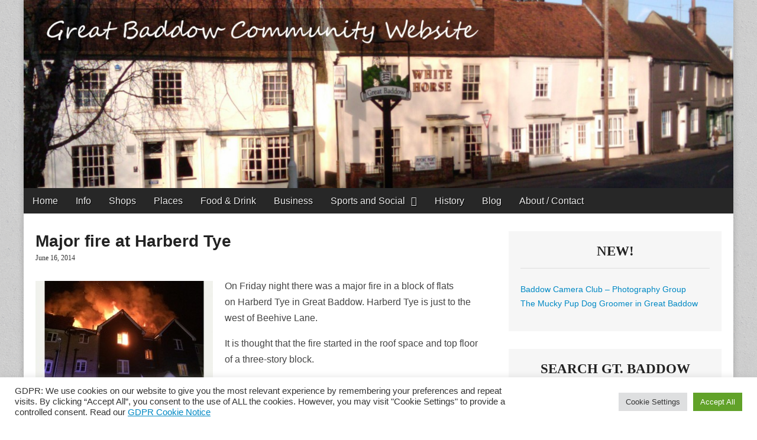

--- FILE ---
content_type: text/html; charset=UTF-8
request_url: https://greatbaddow.org.uk/baddow-blog/major-fire-harberd-tye
body_size: 12042
content:
<!DOCTYPE html>
<!--[if lt IE 7]><html class="no-js lt-ie9 lt-ie8 lt-ie7" lang="en-US"><![endif]-->
<!--[if IE 7]><html class="no-js lt-ie9 lt-ie8" lang="en-US"><![endif]-->
<!--[if IE 8]><html class="no-js lt-ie9" lang="en-US"><![endif]-->
<!--[if gt IE 8]><!--><html class="no-js" lang="en-US"><!--<![endif]-->
<head>
<meta charset="UTF-8" />
<meta http-equiv="X-UA-Compatible" content="IE=edge,chrome=1">
<meta name="viewport" content="width=device-width, initial-scale=1.0">
<title>Major fire at Harberd Tye - Great Baddow</title>
<link rel="profile" href="http://gmpg.org/xfn/11" />
<link rel="pingback" href="https://greatbaddow.org.uk/xmlrpc.php" />
<!--[if IE]><script src="http://html5shiv.googlecode.com/svn/trunk/html5.js"></script><![endif]-->
<meta name='robots' content='index, follow, max-image-preview:large, max-snippet:-1, max-video-preview:-1' />

	<!-- This site is optimized with the Yoast SEO plugin v26.5 - https://yoast.com/wordpress/plugins/seo/ -->
	<meta name="description" content="On Friday night there was a major fire in a block of flats on Harberd Tye in Great Baddow. Harberd Tye is just to the west of Beehive Lane. It is thought" />
	<link rel="canonical" href="https://greatbaddow.org.uk/baddow-blog/major-fire-harberd-tye" />
	<meta property="og:locale" content="en_US" />
	<meta property="og:type" content="article" />
	<meta property="og:title" content="Major fire at Harberd Tye - Great Baddow" />
	<meta property="og:description" content="On Friday night there was a major fire in a block of flats on Harberd Tye in Great Baddow. Harberd Tye is just to the west of Beehive Lane. It is thought" />
	<meta property="og:url" content="https://greatbaddow.org.uk/baddow-blog/major-fire-harberd-tye" />
	<meta property="og:site_name" content="Great Baddow" />
	<meta property="article:published_time" content="2014-06-16T09:41:08+00:00" />
	<meta property="article:modified_time" content="2014-06-17T07:13:11+00:00" />
	<meta property="og:image" content="https://greatbaddow.org.uk/wp-content/uploads/2014/06/Harberd-Tye-fire.jpg" />
	<meta property="og:image:width" content="618" />
	<meta property="og:image:height" content="416" />
	<meta property="og:image:type" content="image/jpeg" />
	<meta name="author" content="Admin" />
	<script type="application/ld+json" class="yoast-schema-graph">{"@context":"https://schema.org","@graph":[{"@type":"WebPage","@id":"https://greatbaddow.org.uk/baddow-blog/major-fire-harberd-tye","url":"https://greatbaddow.org.uk/baddow-blog/major-fire-harberd-tye","name":"Major fire at Harberd Tye - Great Baddow","isPartOf":{"@id":"https://greatbaddow.org.uk/#website"},"primaryImageOfPage":{"@id":"https://greatbaddow.org.uk/baddow-blog/major-fire-harberd-tye#primaryimage"},"image":{"@id":"https://greatbaddow.org.uk/baddow-blog/major-fire-harberd-tye#primaryimage"},"thumbnailUrl":"https://greatbaddow.org.uk/wp-content/uploads/2014/06/Harberd-Tye-fire.jpg","datePublished":"2014-06-16T09:41:08+00:00","dateModified":"2014-06-17T07:13:11+00:00","author":{"@id":"https://greatbaddow.org.uk/#/schema/person/0da347023a961a1e03dd6aac340f85c1"},"description":"On Friday night there was a major fire in a block of flats on Harberd Tye in Great Baddow. Harberd Tye is just to the west of Beehive Lane. It is thought","breadcrumb":{"@id":"https://greatbaddow.org.uk/baddow-blog/major-fire-harberd-tye#breadcrumb"},"inLanguage":"en-US","potentialAction":[{"@type":"ReadAction","target":["https://greatbaddow.org.uk/baddow-blog/major-fire-harberd-tye"]}]},{"@type":"ImageObject","inLanguage":"en-US","@id":"https://greatbaddow.org.uk/baddow-blog/major-fire-harberd-tye#primaryimage","url":"https://greatbaddow.org.uk/wp-content/uploads/2014/06/Harberd-Tye-fire.jpg","contentUrl":"https://greatbaddow.org.uk/wp-content/uploads/2014/06/Harberd-Tye-fire.jpg","width":618,"height":416,"caption":"Harberd Tye fire"},{"@type":"BreadcrumbList","@id":"https://greatbaddow.org.uk/baddow-blog/major-fire-harberd-tye#breadcrumb","itemListElement":[{"@type":"ListItem","position":1,"name":"Home","item":"https://greatbaddow.org.uk/"},{"@type":"ListItem","position":2,"name":"Major fire at Harberd Tye"}]},{"@type":"WebSite","@id":"https://greatbaddow.org.uk/#website","url":"https://greatbaddow.org.uk/","name":"Great Baddow","description":"The Great Baddow Community Website","potentialAction":[{"@type":"SearchAction","target":{"@type":"EntryPoint","urlTemplate":"https://greatbaddow.org.uk/?s={search_term_string}"},"query-input":{"@type":"PropertyValueSpecification","valueRequired":true,"valueName":"search_term_string"}}],"inLanguage":"en-US"},{"@type":"Person","@id":"https://greatbaddow.org.uk/#/schema/person/0da347023a961a1e03dd6aac340f85c1","name":"Admin","sameAs":["http://greatbaddow.org.uk/"]}]}</script>
	<!-- / Yoast SEO plugin. -->


<link rel='dns-prefetch' href='//fonts.googleapis.com' />
<link rel='dns-prefetch' href='//netdna.bootstrapcdn.com' />
<link rel="alternate" type="application/rss+xml" title="Great Baddow &raquo; Feed" href="https://greatbaddow.org.uk/feed" />
<link rel="alternate" type="application/rss+xml" title="Great Baddow &raquo; Comments Feed" href="https://greatbaddow.org.uk/comments/feed" />
<link rel="alternate" type="application/rss+xml" title="Great Baddow &raquo; Major fire at Harberd Tye Comments Feed" href="https://greatbaddow.org.uk/baddow-blog/major-fire-harberd-tye/feed" />
<link rel="alternate" title="oEmbed (JSON)" type="application/json+oembed" href="https://greatbaddow.org.uk/wp-json/oembed/1.0/embed?url=https%3A%2F%2Fgreatbaddow.org.uk%2Fbaddow-blog%2Fmajor-fire-harberd-tye" />
<link rel="alternate" title="oEmbed (XML)" type="text/xml+oembed" href="https://greatbaddow.org.uk/wp-json/oembed/1.0/embed?url=https%3A%2F%2Fgreatbaddow.org.uk%2Fbaddow-blog%2Fmajor-fire-harberd-tye&#038;format=xml" />
<link rel='stylesheet' id='cookie-law-info-group-css' href='https://greatbaddow.org.uk/wp-content/plugins/bwp-minify/min/?f=wp-content/plugins/cookie-law-info/legacy/public/css/cookie-law-info-public.css,wp-content/plugins/cookie-law-info/legacy/public/css/cookie-law-info-gdpr.css,wp-content/themes/magazine-premium/style.css' type='text/css' media='all' />
<link rel='stylesheet' id='google_fonts-css' href='http://fonts.googleapis.com/css?family=Open+Sans:400,700|Arvo:900|Quattrocento|Raleway:100|Lato:900|Lato:300|' type='text/css' media='all' />
<link rel='stylesheet' id='font_awesome-css' href='http://netdna.bootstrapcdn.com/font-awesome/3.2.1/css/font-awesome.css' type='text/css' media='all' />
<script type="text/javascript" id="cookie-law-info-js-extra">
/* <![CDATA[ */
var Cli_Data = {"nn_cookie_ids":[],"cookielist":[],"non_necessary_cookies":[],"ccpaEnabled":"","ccpaRegionBased":"","ccpaBarEnabled":"","strictlyEnabled":["necessary","obligatoire"],"ccpaType":"gdpr","js_blocking":"1","custom_integration":"","triggerDomRefresh":"","secure_cookies":""};
var cli_cookiebar_settings = {"animate_speed_hide":"500","animate_speed_show":"500","background":"#FFF","border":"#b1a6a6c2","border_on":"","button_1_button_colour":"#61a229","button_1_button_hover":"#4e8221","button_1_link_colour":"#fff","button_1_as_button":"1","button_1_new_win":"","button_2_button_colour":"#333","button_2_button_hover":"#292929","button_2_link_colour":"#444","button_2_as_button":"","button_2_hidebar":"","button_3_button_colour":"#dedfe0","button_3_button_hover":"#b2b2b3","button_3_link_colour":"#333333","button_3_as_button":"1","button_3_new_win":"","button_4_button_colour":"#dedfe0","button_4_button_hover":"#b2b2b3","button_4_link_colour":"#333333","button_4_as_button":"1","button_7_button_colour":"#61a229","button_7_button_hover":"#4e8221","button_7_link_colour":"#fff","button_7_as_button":"1","button_7_new_win":"","font_family":"inherit","header_fix":"","notify_animate_hide":"1","notify_animate_show":"","notify_div_id":"#cookie-law-info-bar","notify_position_horizontal":"right","notify_position_vertical":"bottom","scroll_close":"","scroll_close_reload":"","accept_close_reload":"","reject_close_reload":"","showagain_tab":"","showagain_background":"#fff","showagain_border":"#000","showagain_div_id":"#cookie-law-info-again","showagain_x_position":"100px","text":"#333333","show_once_yn":"","show_once":"10000","logging_on":"","as_popup":"","popup_overlay":"1","bar_heading_text":"","cookie_bar_as":"banner","popup_showagain_position":"bottom-right","widget_position":"left"};
var log_object = {"ajax_url":"https://greatbaddow.org.uk/wp-admin/admin-ajax.php"};
//# sourceURL=cookie-law-info-js-extra
/* ]]> */
</script>
<script type='text/javascript' src='https://greatbaddow.org.uk/wp-content/plugins/bwp-minify/min/?f=wp-includes/js/jquery/jquery.min.js,wp-includes/js/jquery/jquery-migrate.min.js,wp-content/plugins/cookie-law-info/legacy/public/js/cookie-law-info-public.js'></script>
<link rel="https://api.w.org/" href="https://greatbaddow.org.uk/wp-json/" /><link rel="alternate" title="JSON" type="application/json" href="https://greatbaddow.org.uk/wp-json/wp/v2/posts/1400" /><link rel="EditURI" type="application/rsd+xml" title="RSD" href="https://greatbaddow.org.uk/xmlrpc.php?rsd" />
<meta name="generator" content="WordPress 6.9" />
<link rel='shortlink' href='https://greatbaddow.org.uk/?p=1400' />
<style>
body { color: #444444; font-family: Open Sans, sans-serif; font-weight: normal; font-size: 16px; }
#page { background-color: #ffffff; }
h1, h2, h3, h4, h5, h6, h1 a, h2 a, h3 a, h4 a, h5 a, h6 a { color: #222222; font-family: Arvo;  font-weight: 900 }
#site-title a,#site-description{}
#site-title a { font-family: Quattrocento, serif; font-weight: normal; font-size: 48px; }
#site-description { font-family: Raleway, cursive; font-weight: normal; font-size: 16px; }
#site-navigation, #site-sub-navigation { font-family: ; font-weight: normal; }
#site-navigation { font-size: px; background-color: #272727; }
#site-navigation li:hover, #site-navigation ul ul { background-color: #111111; }
#site-navigation li a { color: #eeeeee; }
#site-navigation li a:hover { color: #eeeeee; }
#site-sub-navigation { font-size: px; }
a, .entry-meta a, .format-link .entry-title a { color: #0089C4; }
a:hover, .entry-meta a:hover, .format-link .entry-title a:hover { color: #222222; }
.more-link, #posts-pagination a, input[type="submit"], .comment-reply-link, .more-link:hover, #posts-pagination a:hover, input[type="submit"]:hover, .comment-reply-link:hover { color: #ffffff; background-color: #444444; }
.widget { background-color: #F6F6F6; }
.entry-title, .entry-title a { font-family: Lato, sans-serif;  font-weight: 900; font-size: 28px; }
.entry-meta, .entry-meta a { font-family: Lato;  font-weight: 300; font-size: 12px; }
.post-category, .post-category a, .post-format, .post-format a { font-family: Lato;  font-weight: 300; font-size: 12px; }
</style>
	<style type="text/css">.recentcomments a{display:inline !important;padding:0 !important;margin:0 !important;}</style><style type="text/css" id="custom-background-css">
body.custom-background { background-image: url("https://greatbaddow.org.uk/wp-content/themes/magazine-premium/library/images/solid.png"); background-position: left top; background-size: auto; background-repeat: repeat; background-attachment: fixed; }
</style>
	<script>
  (function(i,s,o,g,r,a,m){i['GoogleAnalyticsObject']=r;i[r]=i[r]||function(){
  (i[r].q=i[r].q||[]).push(arguments)},i[r].l=1*new Date();a=s.createElement(o),
  m=s.getElementsByTagName(o)[0];a.async=1;a.src=g;m.parentNode.insertBefore(a,m)
  })(window,document,'script','//www.google-analytics.com/analytics.js','ga');

  ga('create', 'UA-470187-52', 'greatbaddow.org.uk');
  ga('send', 'pageview');
</script>
</head>

<body class="wp-singular post-template-default single single-post postid-1400 single-format-standard custom-background wp-theme-magazine-premium">

	<div id="page" class="grid ">
		<header id="header" class="row" role="banner">
			<div class="c12">
				<div id="mobile-menu">
					<a href="#" class="left-menu"><i class="icon-reorder"></i></a>
					<a href="#"><i class="icon-search"></i></a>
				</div>
				<div id="drop-down-search"><form role="search" method="get" id="searchform" class="slide" action="https://greatbaddow.org.uk/" >
    <label class="assistive-text" for="site-search">Search for:</label>
    <input type="search" placeholder="Search&hellip;" value="" name="s" id="site-search" />
    </form></div>

								<div class="title-logo-wrapper remove">
										<div id="title-wrapper">
						<h1 id="site-title"><a href="https://greatbaddow.org.uk" title="Great Baddow" rel="home">Great Baddow</a></h1>
											</div>
				</div>
									<a href="https://greatbaddow.org.uk" title="Great Baddow" rel="home"><img id="header-img" src="https://greatbaddow.org.uk/wp-content/uploads/2014/03/cropped-Great-Baddow-Community-Website-header.jpg" width="1500" height="398" alt="" /></a>
					
				<nav id="site-navigation" role="navigation">
					<h3 class="assistive-text">Main menu</h3>
					<a class="assistive-text" href="#primary" title="Skip to content">Skip to content</a>
					<div class="menu-menu-container"><ul id="menu-menu" class="menu"><li id="menu-item-18" class="menu-item menu-item-type-custom menu-item-object-custom menu-item-home menu-item-18"><a href="https://greatbaddow.org.uk/">Home</a>
<li id="menu-item-102" class="menu-item menu-item-type-taxonomy menu-item-object-category menu-item-102"><a href="https://greatbaddow.org.uk/info">Info</a>
<li id="menu-item-23" class="menu-item menu-item-type-taxonomy menu-item-object-category menu-item-23"><a href="https://greatbaddow.org.uk/shops">Shops</a>
<li id="menu-item-60" class="menu-item menu-item-type-taxonomy menu-item-object-category menu-item-60"><a href="https://greatbaddow.org.uk/places">Places</a>
<li id="menu-item-101" class="menu-item menu-item-type-taxonomy menu-item-object-category menu-item-101"><a href="https://greatbaddow.org.uk/food-and-drink">Food &#038; Drink</a>
<li id="menu-item-153" class="menu-item menu-item-type-taxonomy menu-item-object-category menu-item-153"><a href="https://greatbaddow.org.uk/business">Business</a>
<li id="menu-item-154" class="menu-item menu-item-type-taxonomy menu-item-object-category menu-item-has-children sub-menu-parent menu-item-154"><a href="https://greatbaddow.org.uk/social-groups">Sports and Social</a>
<ul class="sub-menu">
	<li id="menu-item-769" class="menu-item menu-item-type-taxonomy menu-item-object-category menu-item-769"><a href="https://greatbaddow.org.uk/events-and-meetings">Events and Meetings</a>
	<li id="menu-item-85" class="menu-item menu-item-type-taxonomy menu-item-object-category menu-item-85"><a href="https://greatbaddow.org.uk/churches">Churches</a>
	<li id="menu-item-439" class="menu-item menu-item-type-taxonomy menu-item-object-category menu-item-439"><a href="https://greatbaddow.org.uk/people-of-baddow">People</a>
</ul>

<li id="menu-item-752" class="menu-item menu-item-type-taxonomy menu-item-object-category menu-item-752"><a href="https://greatbaddow.org.uk/history">History</a>
<li id="menu-item-915" class="menu-item menu-item-type-taxonomy menu-item-object-category current-post-ancestor current-menu-parent current-post-parent menu-item-915"><a href="https://greatbaddow.org.uk/baddow-blog">Blog</a>
<li id="menu-item-46" class="menu-item menu-item-type-post_type menu-item-object-page menu-item-46"><a href="https://greatbaddow.org.uk/about-contact">About / Contact</a>
</ul></div>				</nav><!-- #site-navigation -->

				<nav id="site-sub-navigation" role="navigation">
					<h3 class="assistive-text">Sub menu</h3>
									</nav><!-- #site-sub-navigation -->

			</div><!-- .c12 -->

		</header><!-- #header .row -->

		<div id="main">
			<div class="row">
				<div id="left-nav"></div>
				
	<div id="primary" class="c8" role="main">
			<article id="post-1400" class="post-1400 post type-post status-publish format-standard has-post-thumbnail hentry category-baddow-blog">
	    <header>
		<h1 class="entry-title">
					Major fire at Harberd Tye			</h1>

		<h2 class="entry-meta">
		<time class="published updated" datetime="2014-06-16">June 16, 2014</time>	</h2>
	</header>
	    <div class="entry-content">
		    <p><img fetchpriority="high" decoding="async" class="alignleft size-medium wp-image-1401" src="http://greatbaddow.org.uk/wp-content/uploads/2014/06/Harberd-Tye-fire-300x201.jpg" alt="Harberd Tye fire" width="300" height="201" srcset="https://greatbaddow.org.uk/wp-content/uploads/2014/06/Harberd-Tye-fire-300x201.jpg 300w, https://greatbaddow.org.uk/wp-content/uploads/2014/06/Harberd-Tye-fire-560x376.jpg 560w, https://greatbaddow.org.uk/wp-content/uploads/2014/06/Harberd-Tye-fire-260x175.jpg 260w, https://greatbaddow.org.uk/wp-content/uploads/2014/06/Harberd-Tye-fire-160x107.jpg 160w, https://greatbaddow.org.uk/wp-content/uploads/2014/06/Harberd-Tye-fire.jpg 618w" sizes="(max-width: 300px) 100vw, 300px" />On Friday night there was a major fire in a block of flats on Harberd Tye in Great Baddow. Harberd Tye is just to the west of Beehive Lane.</p>
<p>It is thought that the fire started in the roof space and top floor of a three-story block.</p>
<p>It took fire crews from Chelmsford and Great Baddow 90 minutes to control the fire and it was out by 5am.</p>
<p>The building received extensive damage and currently we do not know if residents will be able to move back.</p>
<p>It is thought that an electrical fault was the cause of the fire.</p>
<p><strong>30 people homeless</strong></p>
<p>30 people are homeless following the fire; the building may be salvageable.</p>
<p>The flats are owned / managed by Moat, a leading housing association in the South East.</p>
<p>The entire roof has been destroyed and it is likely that no possessions or furniture survived the fire.</p>
<p>Eye witnesses reported hearing screams and smashing glass in the early hours of Saturday morning.</p>
<div id="attachment_1403" style="width: 762px" class="wp-caption aligncenter"><a href="http://greatbaddow.org.uk/wp-content/uploads/2014/06/Harberd-Tye-fire-room.png"><img decoding="async" aria-describedby="caption-attachment-1403" class="size-large wp-image-1403" src="http://greatbaddow.org.uk/wp-content/uploads/2014/06/Harberd-Tye-fire-room-1024x750.png" alt="Harberd Tye fire room" width="752" height="550" srcset="https://greatbaddow.org.uk/wp-content/uploads/2014/06/Harberd-Tye-fire-room-1024x750.png 1024w, https://greatbaddow.org.uk/wp-content/uploads/2014/06/Harberd-Tye-fire-room-300x219.png 300w, https://greatbaddow.org.uk/wp-content/uploads/2014/06/Harberd-Tye-fire-room-560x410.png 560w, https://greatbaddow.org.uk/wp-content/uploads/2014/06/Harberd-Tye-fire-room-260x190.png 260w, https://greatbaddow.org.uk/wp-content/uploads/2014/06/Harberd-Tye-fire-room-160x117.png 160w, https://greatbaddow.org.uk/wp-content/uploads/2014/06/Harberd-Tye-fire-room.png 1060w" sizes="(max-width: 752px) 100vw, 752px" /></a><p id="caption-attachment-1403" class="wp-caption-text">A room, possible bedroom, totally destroyed by the fire</p></div>
<div id="attachment_1404" style="width: 1014px" class="wp-caption aligncenter"><a href="http://greatbaddow.org.uk/wp-content/uploads/2014/06/Harberd-Tye-fire-roof.png"><img decoding="async" aria-describedby="caption-attachment-1404" class="size-full wp-image-1404" src="http://greatbaddow.org.uk/wp-content/uploads/2014/06/Harberd-Tye-fire-roof.png" alt="Harberd Tye fire roof" width="1004" height="786" srcset="https://greatbaddow.org.uk/wp-content/uploads/2014/06/Harberd-Tye-fire-roof.png 1004w, https://greatbaddow.org.uk/wp-content/uploads/2014/06/Harberd-Tye-fire-roof-300x234.png 300w, https://greatbaddow.org.uk/wp-content/uploads/2014/06/Harberd-Tye-fire-roof-560x438.png 560w, https://greatbaddow.org.uk/wp-content/uploads/2014/06/Harberd-Tye-fire-roof-260x203.png 260w, https://greatbaddow.org.uk/wp-content/uploads/2014/06/Harberd-Tye-fire-roof-160x125.png 160w" sizes="(max-width: 1004px) 100vw, 1004px" /></a><p id="caption-attachment-1404" class="wp-caption-text">Damage to the roof of the flats.</p></div>
	    </div><!-- .entry-content -->

	        <footer class="entry">
			</footer><!-- .entry -->
		</article><!-- #post-1400 -->

<div id="fb-root"></div>
<script>(function(d, s, id) {
  var js, fjs = d.getElementsByTagName(s)[0];
  if (d.getElementById(id)) return;
  js = d.createElement(s); js.id = id;
  js.src = "//connect.facebook.net/en_GB/sdk.js#xfbml=1&appId=143623452396973&version=v2.0";
  fjs.parentNode.insertBefore(js, fjs);
}(document, 'script', 'facebook-jssdk'));</script>

<div class="fb-share-button" data-href="https://greatbaddow.org.uk/baddow-blog/major-fire-harberd-tye" data-width="200" data-type="button_count"></div>






			<nav id="posts-pagination">
				<h3 class="assistive-text">Post navigation</h3>
				<div class="previous fl"><a href="https://greatbaddow.org.uk/baddow-blog/denise-whiffin-founder-js-hospice-wins-point-light-award" rel="prev">&larr; Denise Whiffin, founder of J&#8217;s Hospice, wins Point of Light Award</a></div>
				<div class="next fr"><a href="https://greatbaddow.org.uk/baddow-blog/barclays-vineyards-lease-available" rel="next">Barclays in the Vineyards lease available &rarr;</a></div>
			</nav><!-- #posts-pagination -->

			
<div id="comments" class="comments-area">

	
	
		<div id="respond" class="comment-respond">
		<h3 id="reply-title" class="comment-reply-title">Leave a Reply <small><a rel="nofollow" id="cancel-comment-reply-link" href="/baddow-blog/major-fire-harberd-tye#respond" style="display:none;">Cancel reply</a></small></h3><form action="https://greatbaddow.org.uk/wp-comments-post.php" method="post" id="commentform" class="comment-form"><p class="comment-notes"><span id="email-notes">Your email address will not be published.</span> <span class="required-field-message">Required fields are marked <span class="required">*</span></span></p><p class="comment-form-comment"><textarea id="comment" name="comment" required cols="45" rows="8" placeholder="Comment *" aria-required="true"></textarea></p><p class="comment-form-author"><input id="author" name="author" type="text" required size="30" placeholder="Name *" aria-required="true" /></p>
<p class="comment-form-email"><input id="email" name="email" type="email" required size="30" placeholder="Email *" aria-required="true" /></p>
<p class="comment-form-url"><input id="url" name="url" type="url" size="30" placeholder="Website" /></p>
<p class="comment-form-cookies-consent"><input id="wp-comment-cookies-consent" name="wp-comment-cookies-consent" type="checkbox" value="yes" /> <label for="wp-comment-cookies-consent">Save my name, email, and website in this browser for the next time I comment.</label></p>
<p class="form-submit"><input name="submit" type="submit" id="submit" class="submit" value="Post Comment" /> <input type='hidden' name='comment_post_ID' value='1400' id='comment_post_ID' />
<input type='hidden' name='comment_parent' id='comment_parent' value='0' />
</p><input type="hidden" name="fb5d8742fe5b2459fc95eece3c1cd8ad" value="fb5d8742fe5b2459fc95eece3c1cd8ad"/><p id="gasp_p" style="clear:both;"></p><script type="text/javascript">
        //v1.5.1
        var gasp_p = document.getElementById("gasp_p");
        var gasp_cb = document.createElement("input");
        var gasp_text = document.createTextNode(" Confirm you are NOT a spammer");
        gasp_cb.type = "checkbox";
        gasp_cb.id = "cl_check_def";
        gasp_cb.name = "cl_check_def";

        var gasp_label = document.createElement("label");
        gasp_p.appendChild(gasp_label);
        gasp_label.appendChild(gasp_cb);
        gasp_label.appendChild(gasp_text);
        var frm = gasp_cb.form;
        frm.onsubmit = gasp_it;
        function gasp_it(){
        if(gasp_cb.checked != true){
        alert("Please check the box to confirm that you are NOT a spammer");
        return false;
        }
        return true;
        }
        </script>
        <noscript>you MUST enable javascript to be able to comment</noscript>
        <input type="hidden" id="gasp_email" name="gasp_email" value="" /><p style="display: none;"><input type="hidden" id="akismet_comment_nonce" name="akismet_comment_nonce" value="5e5144231a" /></p><p style="display: none !important;" class="akismet-fields-container" data-prefix="ak_"><label>&#916;<textarea name="ak_hp_textarea" cols="45" rows="8" maxlength="100"></textarea></label><input type="hidden" id="ak_js_1" name="ak_js" value="38"/><script>document.getElementById( "ak_js_1" ).setAttribute( "value", ( new Date() ).getTime() );</script></p></form>	</div><!-- #respond -->
	
</div><!-- #comments .comments-area -->
			</div><!-- #primary.c8 -->

	<div id="secondary" class="c4 end" role="complementary">
		
		<aside id="recent-posts-7" class="widget widget_recent_entries">
		<h3 class="widget-title">New!</h3>
		<ul>
											<li>
					<a href="https://greatbaddow.org.uk/social-groups/baddow-camera-club">Baddow Camera Club &#8211; Photography Group</a>
									</li>
											<li>
					<a href="https://greatbaddow.org.uk/business/the-mucky-pup-dog-groomer-in-great-baddow">The Mucky Pup Dog Groomer in Great Baddow</a>
									</li>
					</ul>

		</aside><aside id="search-4" class="widget widget_search"><h3 class="widget-title">Search  Gt. Baddow</h3><form role="search" method="get" id="searchform" class="slide" action="https://greatbaddow.org.uk/" >
    <label class="assistive-text" for="site-search">Search for:</label>
    <input type="search" placeholder="Search&hellip;" value="" name="s" id="site-search" />
    </form></aside>
		<aside id="recent-posts-6" class="widget widget_recent_entries">
		<h3 class="widget-title">New on GreatBaddow:</h3>
		<ul>
											<li>
					<a href="https://greatbaddow.org.uk/social-groups/baddow-camera-club">Baddow Camera Club &#8211; Photography Group</a>
											<span class="post-date">December 8, 2025</span>
									</li>
											<li>
					<a href="https://greatbaddow.org.uk/business/the-mucky-pup-dog-groomer-in-great-baddow">The Mucky Pup Dog Groomer in Great Baddow</a>
											<span class="post-date">October 23, 2022</span>
									</li>
											<li>
					<a href="https://greatbaddow.org.uk/places/great-baddow-library">Great Baddow Library</a>
											<span class="post-date">July 11, 2022</span>
									</li>
					</ul>

		</aside><aside id="text-13" class="widget widget_text"><h3 class="widget-title">Your Chelmsford</h3>			<div class="textwidget"><b>For information, news and reviews from Chelmsford, visit <a href="http://www.yourchelmsford.co.uk/">Your Chelmsford</a>.</b></div>
		</aside>	</div><!-- #secondary.widget-area -->
			</div><!-- .row -->

			</div> <!-- #main -->

</div> <!-- #page.grid -->

<footer id="footer" role="contentinfo">
	<div id="footer-content" class="grid ">
		<div class="row">
			<aside id="pages-5" class="footer-widget c4 widget_pages"><h3 class="widget-title">Pages</h3>
			<ul>
				<li class="page_item page-item-24"><a href="https://greatbaddow.org.uk/about-contact">About / Contact</a></li>
<li class="page_item page-item-2111"><a href="https://greatbaddow.org.uk/gdpr-cookie-policy">Privacy Policy for Great Baddow Community Website</a></li>
			</ul>

			</aside><aside id="categories-3" class="footer-widget c4 widget_categories"><h3 class="widget-title">Categories</h3>
			<ul>
					<li class="cat-item cat-item-27"><a href="https://greatbaddow.org.uk/archive">Archive</a>
</li>
	<li class="cat-item cat-item-13"><a href="https://greatbaddow.org.uk/baddow-blog">Baddow Blog</a>
</li>
	<li class="cat-item cat-item-11"><a href="https://greatbaddow.org.uk/business">Business</a>
</li>
	<li class="cat-item cat-item-10"><a href="https://greatbaddow.org.uk/churches">Churches</a>
</li>
	<li class="cat-item cat-item-8"><a href="https://greatbaddow.org.uk/food-and-drink">Food and Drink</a>
</li>
	<li class="cat-item cat-item-16"><a href="https://greatbaddow.org.uk/history">History</a>
</li>
	<li class="cat-item cat-item-9"><a href="https://greatbaddow.org.uk/info">Info</a>
</li>
	<li class="cat-item cat-item-14"><a href="https://greatbaddow.org.uk/people-of-baddow">People of Baddow</a>
</li>
	<li class="cat-item cat-item-7"><a href="https://greatbaddow.org.uk/places">Places</a>
</li>
	<li class="cat-item cat-item-5"><a href="https://greatbaddow.org.uk/shops">Shops</a>
</li>
	<li class="cat-item cat-item-6"><a href="https://greatbaddow.org.uk/social-groups">Sports and Social</a>
</li>
	<li class="cat-item cat-item-21"><a href="https://greatbaddow.org.uk/venues">Venues</a>
</li>
			</ul>

			</aside><aside id="recent-comments-2" class="footer-widget c4 widget_recent_comments"><h3 class="widget-title">Baddow Talk</h3><ul id="recentcomments"><li class="recentcomments"><span class="comment-author-link">D</span> on <a href="https://greatbaddow.org.uk/shops/the-vineyards-shopping-centre#comment-8400">The Vineyards Shopping Centre</a></li><li class="recentcomments"><span class="comment-author-link">Debbie</span> on <a href="https://greatbaddow.org.uk/history/baddow-court#comment-8390">Baddow Court</a></li><li class="recentcomments"><span class="comment-author-link">Sue Cilvert</span> on <a href="https://greatbaddow.org.uk/social-groups/play-groups-toddlers-groups#comment-8389">Play Groups and Toddlers Groups</a></li><li class="recentcomments"><span class="comment-author-link">Marrianne Martin</span> on <a href="https://greatbaddow.org.uk/history/springbok-house-childrens-home#comment-8387">Springbok House Children&#8217;s Home</a></li><li class="recentcomments"><span class="comment-author-link">MR ERIC GODDARD</span> on <a href="https://greatbaddow.org.uk/baddow-blog/major-housing-development-proposed-great-baddow-sandon#comment-8368">Major Housing Development Proposed For Great Baddow and Sandon</a></li></ul></aside>		</div><!-- .row -->

		<div class="row">
			<p class="copyright c12">
								<span class="line active"></span>
				<span class="fl">Copyright © 2014 <a href="http://greatbaddow.org.uk">Great Baddow</a>. All Rights Reserved.</span>
				<span class="fr"><i class="icon-leaf"></i>Built and managed by <a rel="nofollow" target="_blank" href="http://www.morrowtech.co.uk/">MorrowTech</a></span>
			</p><!-- .c12 -->
		</div><!-- .row -->
	</div><!-- #footer-content.grid -->
</footer><!-- #footer -->

<script type="speculationrules">
{"prefetch":[{"source":"document","where":{"and":[{"href_matches":"/*"},{"not":{"href_matches":["/wp-*.php","/wp-admin/*","/wp-content/uploads/*","/wp-content/*","/wp-content/plugins/*","/wp-content/themes/magazine-premium/*","/*\\?(.+)"]}},{"not":{"selector_matches":"a[rel~=\"nofollow\"]"}},{"not":{"selector_matches":".no-prefetch, .no-prefetch a"}}]},"eagerness":"conservative"}]}
</script>
<!--googleoff: all--><div id="cookie-law-info-bar" data-nosnippet="true"><span><div class="cli-bar-container cli-style-v2"><div class="cli-bar-message">GDPR: We use cookies on our website to give you the most relevant experience by remembering your preferences and repeat visits. By clicking “Accept All”, you consent to the use of ALL the cookies. However, you may visit "Cookie Settings" to provide a controlled consent. Read our <a target="_blank" href="https://greatbaddow.org.uk/gdpr-cookie-policy">GDPR Cookie Notice</a></div><div class="cli-bar-btn_container"><a role='button' class="medium cli-plugin-button cli-plugin-main-button cli_settings_button" style="margin:0px 5px 0px 0px">Cookie Settings</a><a id="wt-cli-accept-all-btn" role='button' data-cli_action="accept_all" class="wt-cli-element medium cli-plugin-button wt-cli-accept-all-btn cookie_action_close_header cli_action_button">Accept All</a></div></div></span></div><div id="cookie-law-info-again" data-nosnippet="true"><span id="cookie_hdr_showagain">Manage consent</span></div><div class="cli-modal" data-nosnippet="true" id="cliSettingsPopup" tabindex="-1" role="dialog" aria-labelledby="cliSettingsPopup" aria-hidden="true">
  <div class="cli-modal-dialog" role="document">
	<div class="cli-modal-content cli-bar-popup">
		  <button type="button" class="cli-modal-close" id="cliModalClose">
			<svg class="" viewBox="0 0 24 24"><path d="M19 6.41l-1.41-1.41-5.59 5.59-5.59-5.59-1.41 1.41 5.59 5.59-5.59 5.59 1.41 1.41 5.59-5.59 5.59 5.59 1.41-1.41-5.59-5.59z"></path><path d="M0 0h24v24h-24z" fill="none"></path></svg>
			<span class="wt-cli-sr-only">Close</span>
		  </button>
		  <div class="cli-modal-body">
			<div class="cli-container-fluid cli-tab-container">
	<div class="cli-row">
		<div class="cli-col-12 cli-align-items-stretch cli-px-0">
			<div class="cli-privacy-overview">
				<h4>Privacy Overview</h4>				<div class="cli-privacy-content">
					<div class="cli-privacy-content-text">This website uses cookies to improve your experience while you navigate through the website. Out of these, the cookies that are categorized as necessary are stored on your browser as they are essential for the working of basic functionalities of the website. We also use third-party cookies that help us analyze and understand how you use this website. These cookies will be stored in your browser only with your consent. You also have the option to opt-out of these cookies. But opting out of some of these cookies may affect your browsing experience.</div>
				</div>
				<a class="cli-privacy-readmore" aria-label="Show more" role="button" data-readmore-text="Show more" data-readless-text="Show less"></a>			</div>
		</div>
		<div class="cli-col-12 cli-align-items-stretch cli-px-0 cli-tab-section-container">
												<div class="cli-tab-section">
						<div class="cli-tab-header">
							<a role="button" tabindex="0" class="cli-nav-link cli-settings-mobile" data-target="necessary" data-toggle="cli-toggle-tab">
								Necessary							</a>
															<div class="wt-cli-necessary-checkbox">
									<input type="checkbox" class="cli-user-preference-checkbox"  id="wt-cli-checkbox-necessary" data-id="checkbox-necessary" checked="checked"  />
									<label class="form-check-label" for="wt-cli-checkbox-necessary">Necessary</label>
								</div>
								<span class="cli-necessary-caption">Always Enabled</span>
													</div>
						<div class="cli-tab-content">
							<div class="cli-tab-pane cli-fade" data-id="necessary">
								<div class="wt-cli-cookie-description">
									Necessary cookies are absolutely essential for the website to function properly. These cookies ensure basic functionalities and security features of the website, anonymously.
<table class="cookielawinfo-row-cat-table cookielawinfo-winter"><thead><tr><th class="cookielawinfo-column-1">Cookie</th><th class="cookielawinfo-column-3">Duration</th><th class="cookielawinfo-column-4">Description</th></tr></thead><tbody><tr class="cookielawinfo-row"><td class="cookielawinfo-column-1">cookielawinfo-checkbox-analytics</td><td class="cookielawinfo-column-3">11 months</td><td class="cookielawinfo-column-4">This cookie is set by GDPR Cookie Consent plugin. The cookie is used to store the user consent for the cookies in the category "Analytics".</td></tr><tr class="cookielawinfo-row"><td class="cookielawinfo-column-1">cookielawinfo-checkbox-functional</td><td class="cookielawinfo-column-3">11 months</td><td class="cookielawinfo-column-4">The cookie is set by GDPR cookie consent to record the user consent for the cookies in the category "Functional".</td></tr><tr class="cookielawinfo-row"><td class="cookielawinfo-column-1">cookielawinfo-checkbox-necessary</td><td class="cookielawinfo-column-3">11 months</td><td class="cookielawinfo-column-4">This cookie is set by GDPR Cookie Consent plugin. The cookies is used to store the user consent for the cookies in the category "Necessary".</td></tr><tr class="cookielawinfo-row"><td class="cookielawinfo-column-1">cookielawinfo-checkbox-others</td><td class="cookielawinfo-column-3">11 months</td><td class="cookielawinfo-column-4">This cookie is set by GDPR Cookie Consent plugin. The cookie is used to store the user consent for the cookies in the category "Other.</td></tr><tr class="cookielawinfo-row"><td class="cookielawinfo-column-1">cookielawinfo-checkbox-performance</td><td class="cookielawinfo-column-3">11 months</td><td class="cookielawinfo-column-4">This cookie is set by GDPR Cookie Consent plugin. The cookie is used to store the user consent for the cookies in the category "Performance".</td></tr><tr class="cookielawinfo-row"><td class="cookielawinfo-column-1">viewed_cookie_policy</td><td class="cookielawinfo-column-3">11 months</td><td class="cookielawinfo-column-4">The cookie is set by the GDPR Cookie Consent plugin and is used to store whether or not user has consented to the use of cookies. It does not store any personal data.</td></tr></tbody></table>								</div>
							</div>
						</div>
					</div>
																	<div class="cli-tab-section">
						<div class="cli-tab-header">
							<a role="button" tabindex="0" class="cli-nav-link cli-settings-mobile" data-target="functional" data-toggle="cli-toggle-tab">
								Functional							</a>
															<div class="cli-switch">
									<input type="checkbox" id="wt-cli-checkbox-functional" class="cli-user-preference-checkbox"  data-id="checkbox-functional" />
									<label for="wt-cli-checkbox-functional" class="cli-slider" data-cli-enable="Enabled" data-cli-disable="Disabled"><span class="wt-cli-sr-only">Functional</span></label>
								</div>
													</div>
						<div class="cli-tab-content">
							<div class="cli-tab-pane cli-fade" data-id="functional">
								<div class="wt-cli-cookie-description">
									Functional cookies help to perform certain functionalities like sharing the content of the website on social media platforms, collect feedbacks, and other third-party features.
								</div>
							</div>
						</div>
					</div>
																	<div class="cli-tab-section">
						<div class="cli-tab-header">
							<a role="button" tabindex="0" class="cli-nav-link cli-settings-mobile" data-target="performance" data-toggle="cli-toggle-tab">
								Performance							</a>
															<div class="cli-switch">
									<input type="checkbox" id="wt-cli-checkbox-performance" class="cli-user-preference-checkbox"  data-id="checkbox-performance" />
									<label for="wt-cli-checkbox-performance" class="cli-slider" data-cli-enable="Enabled" data-cli-disable="Disabled"><span class="wt-cli-sr-only">Performance</span></label>
								</div>
													</div>
						<div class="cli-tab-content">
							<div class="cli-tab-pane cli-fade" data-id="performance">
								<div class="wt-cli-cookie-description">
									Performance cookies are used to understand and analyze the key performance indexes of the website which helps in delivering a better user experience for the visitors.
								</div>
							</div>
						</div>
					</div>
																	<div class="cli-tab-section">
						<div class="cli-tab-header">
							<a role="button" tabindex="0" class="cli-nav-link cli-settings-mobile" data-target="analytics" data-toggle="cli-toggle-tab">
								Analytics							</a>
															<div class="cli-switch">
									<input type="checkbox" id="wt-cli-checkbox-analytics" class="cli-user-preference-checkbox"  data-id="checkbox-analytics" />
									<label for="wt-cli-checkbox-analytics" class="cli-slider" data-cli-enable="Enabled" data-cli-disable="Disabled"><span class="wt-cli-sr-only">Analytics</span></label>
								</div>
													</div>
						<div class="cli-tab-content">
							<div class="cli-tab-pane cli-fade" data-id="analytics">
								<div class="wt-cli-cookie-description">
									Analytical cookies are used to understand how visitors interact with the website. These cookies help provide information on metrics the number of visitors, bounce rate, traffic source, etc.
								</div>
							</div>
						</div>
					</div>
																	<div class="cli-tab-section">
						<div class="cli-tab-header">
							<a role="button" tabindex="0" class="cli-nav-link cli-settings-mobile" data-target="advertisement" data-toggle="cli-toggle-tab">
								Advertisement							</a>
															<div class="cli-switch">
									<input type="checkbox" id="wt-cli-checkbox-advertisement" class="cli-user-preference-checkbox"  data-id="checkbox-advertisement" />
									<label for="wt-cli-checkbox-advertisement" class="cli-slider" data-cli-enable="Enabled" data-cli-disable="Disabled"><span class="wt-cli-sr-only">Advertisement</span></label>
								</div>
													</div>
						<div class="cli-tab-content">
							<div class="cli-tab-pane cli-fade" data-id="advertisement">
								<div class="wt-cli-cookie-description">
									Advertisement cookies are used to provide visitors with relevant ads and marketing campaigns. These cookies track visitors across websites and collect information to provide customized ads.
								</div>
							</div>
						</div>
					</div>
																	<div class="cli-tab-section">
						<div class="cli-tab-header">
							<a role="button" tabindex="0" class="cli-nav-link cli-settings-mobile" data-target="others" data-toggle="cli-toggle-tab">
								Others							</a>
															<div class="cli-switch">
									<input type="checkbox" id="wt-cli-checkbox-others" class="cli-user-preference-checkbox"  data-id="checkbox-others" />
									<label for="wt-cli-checkbox-others" class="cli-slider" data-cli-enable="Enabled" data-cli-disable="Disabled"><span class="wt-cli-sr-only">Others</span></label>
								</div>
													</div>
						<div class="cli-tab-content">
							<div class="cli-tab-pane cli-fade" data-id="others">
								<div class="wt-cli-cookie-description">
									Other uncategorized cookies are those that are being analyzed and have not been classified into a category as yet.
								</div>
							</div>
						</div>
					</div>
										</div>
	</div>
</div>
		  </div>
		  <div class="cli-modal-footer">
			<div class="wt-cli-element cli-container-fluid cli-tab-container">
				<div class="cli-row">
					<div class="cli-col-12 cli-align-items-stretch cli-px-0">
						<div class="cli-tab-footer wt-cli-privacy-overview-actions">
						
															<a id="wt-cli-privacy-save-btn" role="button" tabindex="0" data-cli-action="accept" class="wt-cli-privacy-btn cli_setting_save_button wt-cli-privacy-accept-btn cli-btn">SAVE &amp; ACCEPT</a>
													</div>
						
					</div>
				</div>
			</div>
		</div>
	</div>
  </div>
</div>
<div class="cli-modal-backdrop cli-fade cli-settings-overlay"></div>
<div class="cli-modal-backdrop cli-fade cli-popupbar-overlay"></div>
<!--googleon: all--><script type="text/javascript" id="theme_js-js-extra">
/* <![CDATA[ */
var theme_js_vars = {"carousel":"","tooltip":"","tabs":""};
//# sourceURL=theme_js-js-extra
/* ]]> */
</script>
<script type='text/javascript' src='https://greatbaddow.org.uk/wp-content/plugins/bwp-minify/min/?f=wp-includes/js/comment-reply.min.js,wp-content/themes/magazine-premium/library/js/bootstrap.min.js,wp-content/themes/magazine-premium/library/js/harvey.min.js,wp-content/themes/magazine-premium/library/js/theme.js'></script>
<script id="wp-emoji-settings" type="application/json">
{"baseUrl":"https://s.w.org/images/core/emoji/17.0.2/72x72/","ext":".png","svgUrl":"https://s.w.org/images/core/emoji/17.0.2/svg/","svgExt":".svg","source":{"concatemoji":"https://greatbaddow.org.uk/wp-includes/js/wp-emoji-release.min.js?ver=6.9"}}
</script>
<script type="module">
/* <![CDATA[ */
/*! This file is auto-generated */
const a=JSON.parse(document.getElementById("wp-emoji-settings").textContent),o=(window._wpemojiSettings=a,"wpEmojiSettingsSupports"),s=["flag","emoji"];function i(e){try{var t={supportTests:e,timestamp:(new Date).valueOf()};sessionStorage.setItem(o,JSON.stringify(t))}catch(e){}}function c(e,t,n){e.clearRect(0,0,e.canvas.width,e.canvas.height),e.fillText(t,0,0);t=new Uint32Array(e.getImageData(0,0,e.canvas.width,e.canvas.height).data);e.clearRect(0,0,e.canvas.width,e.canvas.height),e.fillText(n,0,0);const a=new Uint32Array(e.getImageData(0,0,e.canvas.width,e.canvas.height).data);return t.every((e,t)=>e===a[t])}function p(e,t){e.clearRect(0,0,e.canvas.width,e.canvas.height),e.fillText(t,0,0);var n=e.getImageData(16,16,1,1);for(let e=0;e<n.data.length;e++)if(0!==n.data[e])return!1;return!0}function u(e,t,n,a){switch(t){case"flag":return n(e,"\ud83c\udff3\ufe0f\u200d\u26a7\ufe0f","\ud83c\udff3\ufe0f\u200b\u26a7\ufe0f")?!1:!n(e,"\ud83c\udde8\ud83c\uddf6","\ud83c\udde8\u200b\ud83c\uddf6")&&!n(e,"\ud83c\udff4\udb40\udc67\udb40\udc62\udb40\udc65\udb40\udc6e\udb40\udc67\udb40\udc7f","\ud83c\udff4\u200b\udb40\udc67\u200b\udb40\udc62\u200b\udb40\udc65\u200b\udb40\udc6e\u200b\udb40\udc67\u200b\udb40\udc7f");case"emoji":return!a(e,"\ud83e\u1fac8")}return!1}function f(e,t,n,a){let r;const o=(r="undefined"!=typeof WorkerGlobalScope&&self instanceof WorkerGlobalScope?new OffscreenCanvas(300,150):document.createElement("canvas")).getContext("2d",{willReadFrequently:!0}),s=(o.textBaseline="top",o.font="600 32px Arial",{});return e.forEach(e=>{s[e]=t(o,e,n,a)}),s}function r(e){var t=document.createElement("script");t.src=e,t.defer=!0,document.head.appendChild(t)}a.supports={everything:!0,everythingExceptFlag:!0},new Promise(t=>{let n=function(){try{var e=JSON.parse(sessionStorage.getItem(o));if("object"==typeof e&&"number"==typeof e.timestamp&&(new Date).valueOf()<e.timestamp+604800&&"object"==typeof e.supportTests)return e.supportTests}catch(e){}return null}();if(!n){if("undefined"!=typeof Worker&&"undefined"!=typeof OffscreenCanvas&&"undefined"!=typeof URL&&URL.createObjectURL&&"undefined"!=typeof Blob)try{var e="postMessage("+f.toString()+"("+[JSON.stringify(s),u.toString(),c.toString(),p.toString()].join(",")+"));",a=new Blob([e],{type:"text/javascript"});const r=new Worker(URL.createObjectURL(a),{name:"wpTestEmojiSupports"});return void(r.onmessage=e=>{i(n=e.data),r.terminate(),t(n)})}catch(e){}i(n=f(s,u,c,p))}t(n)}).then(e=>{for(const n in e)a.supports[n]=e[n],a.supports.everything=a.supports.everything&&a.supports[n],"flag"!==n&&(a.supports.everythingExceptFlag=a.supports.everythingExceptFlag&&a.supports[n]);var t;a.supports.everythingExceptFlag=a.supports.everythingExceptFlag&&!a.supports.flag,a.supports.everything||((t=a.source||{}).concatemoji?r(t.concatemoji):t.wpemoji&&t.twemoji&&(r(t.twemoji),r(t.wpemoji)))});
//# sourceURL=https://greatbaddow.org.uk/wp-includes/js/wp-emoji-loader.min.js
/* ]]> */
</script>
<!-- Magazine Premium created by c.bavota - http://themes.bavotasan.com -->
</body>
</html>

--- FILE ---
content_type: text/plain
request_url: https://www.google-analytics.com/j/collect?v=1&_v=j102&a=666896391&t=pageview&_s=1&dl=https%3A%2F%2Fgreatbaddow.org.uk%2Fbaddow-blog%2Fmajor-fire-harberd-tye&ul=en-us%40posix&dt=Major%20fire%20at%20Harberd%20Tye%20-%20Great%20Baddow&sr=1280x720&vp=1280x720&_u=IEBAAAABAAAAACAAI~&jid=1980059013&gjid=495522200&cid=965908043.1769655784&tid=UA-470187-52&_gid=503212111.1769655784&_r=1&_slc=1&z=658751024
body_size: -451
content:
2,cG-HHBZZ1345D